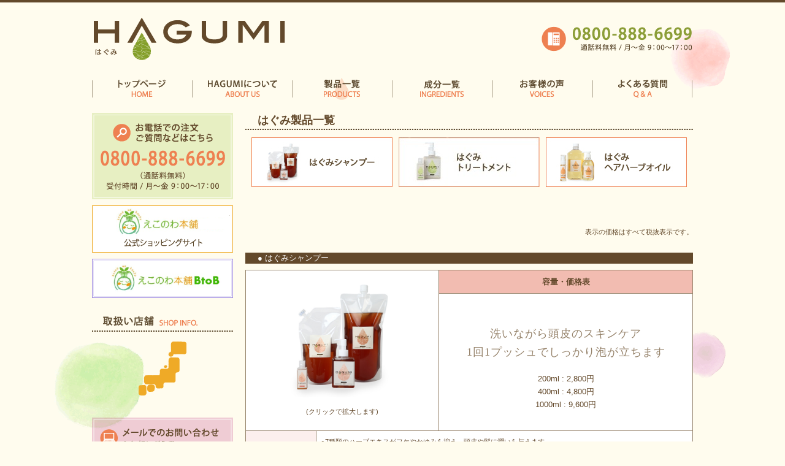

--- FILE ---
content_type: text/html
request_url: http://www.hagumi-shampoo.com/product.html
body_size: 5441
content:
<!DOCTYPE HTML PUBLIC "-//W3C//DTD HTML 4.01 Transitional//EN" "http://www.w3.org/TR/html4/loose.dtd">
<html>
<head>
<META http-equiv="Content-Type" content="text/html; charset=Shift_JIS">
<meta name="robots" content="INDEX,FOLLOW">
<meta name="description" content="頭皮のスキンケアという発想で生まれたはぐみシャンプーは、天然由来成分を使用した自然派シャンプーです。頭皮のフケやかゆみに悩む方、ノンシリコンの自然派シャンプーをお探しの方におススメです。">
<meta name="keywords" content="シャンプー,はぐみ,はぐみシャンプー,ノンシリコンシャンプー,自然派,シャンプー　フケ,頭皮ケア,頭皮ケアシャンプー">
<META http-equiv="Content-Style-Type" content="text/css">
<meta http-equiv="Content-Style-Type" content="text/javascript" />
<meta name="Author" content="HAGUMI">
<meta name="viewport" content="width=1024">
<META name="GENERATOR" content="JustSystems Homepage Builder Version 18.0.1.0 for Windows">
<title>頭皮のスキンケアはぐみシャンプー</title>
<link href="css/text.css" rel="stylesheet" type="text/css">
<link href="css/common.css" rel="stylesheet" type="text/css">
<link href="css/menu.css" rel="stylesheet" type="text/css">
<link href="css/table.css" rel="stylesheet" type="text/css">
<script type="text/javascript" src="js/jquery.js"></script>
<script type="text/javascript" src="js/jquery.lightbox-0.5.js"></script>
<script type="text/javascript" src="js/jquery.lightbox-0.5.min.js"></script>
<script type="text/javascript" src="js/jquery.lightbox-0.5.pack.js"></script>
<link rel="stylesheet" type="text/css" href="js/jquery.lightbox-0.5.css" media="screen">
<link rel="shortcut icon" href="img/hagumi.ico">
<script type="text/javascript">
    $(function() {
        $('.bg2big a').lightBox({
			overlayBgColor: '#666',
			overlayOpacity: 0.7,
			txtImage: 'Image',
			txtOf: 'of'
			}
		);
    });
</script>

<script>
  (function(i,s,o,g,r,a,m){i['GoogleAnalyticsObject']=r;i[r]=i[r]||function(){
  (i[r].q=i[r].q||[]).push(arguments)},i[r].l=1*new Date();a=s.createElement(o),
  m=s.getElementsByTagName(o)[0];a.async=1;a.src=g;m.parentNode.insertBefore(a,m)
  })(window,document,'script','//www.google-analytics.com/analytics.js','ga');

  ga('create', 'UA-46711157-1', 'hagumi-shampoo.com');
  ga('send', 'pageview');

</script>
</head>

<body>



  <div id="top"></div>
  <div id="wrap">
  
      
      <div id="header"><img src="img/head.png" border="0" alt="はぐみシャンプー 頭皮ケアシャンプー 頭皮 フケ かゆみ 湿疹 ヘナシャンプー 敏感肌 天然由来成分 自然派シャンプー はぐみ ノンシリコン ノンシリコンシャンプー "></div>
      
      <div id="menu">
        <ul>
         <li id="menu01"><a href="index.html"></a></li>
         <li id="menu02"><a href="about.html"></a></li>
         <li id="menu03_over"><a href="product.html"></a></li>
         <li id="menu04"><a href="info.html"></a></li>
         <li id="menu05"><a href="voice.html"></a></li>
         <li id="menu06"><a href="faq.html"></a></li>
        </ul>
      </div>
      
      <div id="content">
      
        <div id="left">
         <div class="l1"><img src="img/l1.png" border="0" alt="はぐみシャンプー 頭皮ケアシャンプー 頭皮 フケ かゆみ 湿疹 ヘナシャンプー 敏感肌 天然由来成分 自然派シャンプー はぐみ ノンシリコン ノンシリコンシャンプー "></div>
         <div class="l1"><a href="http://econoixshop.com/shopdetail/000000000032/" target="_blank"><img src="img/ekowa.png" border="0" alt="はぐみシャンプー 頭皮ケアシャンプー 頭皮 フケ かゆみ 湿疹 ヘナシャンプー 敏感肌 天然由来成分 自然派シャンプー はぐみ ノンシリコン ノンシリコンシャンプー "></a></div>
         <div class="l1"><a href="http://econoixbiz.com/" target="_blank"><img src="img/l3.png" border="0" alt="はぐみシャンプー 頭皮ケアシャンプー 頭皮 フケ かゆみ 湿疹 ヘナシャンプー 敏感肌 天然由来成分 自然派シャンプー はぐみ ノンシリコン ノンシリコンシャンプー "></a></div>
         <div class="space10l"></div>
         <div class="space10l"></div>
         <div class="l1"><img src="img/l8.png" border="0" alt="はぐみシャンプー 頭皮ケアシャンプー 頭皮 フケ かゆみ 湿疹 ヘナシャンプー 敏感肌 天然由来成分 自然派シャンプー はぐみ ノンシリコン ノンシリコンシャンプー "></div>
         <div class="l1"><a href="store.html"><img src="img/jp.png" border="0" alt="はぐみシャンプー 頭皮ケアシャンプー 頭皮 フケ かゆみ 湿疹 ヘナシャンプー 敏感肌 天然由来成分 自然派シャンプー はぐみ ノンシリコン ノンシリコンシャンプー "></a></div>
         <div class="space10l"></div>
         <div class="space10l"></div>
         <div class="l1"><a href="https://econoix.com/contact/"><img src="img/mail.png" border="0" alt="はぐみシャンプー 頭皮ケアシャンプー 頭皮 フケ かゆみ 湿疹 ヘナシャンプー 敏感肌 天然由来成分 自然派シャンプー はぐみ ノンシリコン ノンシリコンシャンプー "></a></div>
         <div class="l2">
           <a href="about.html"><img src="img/l4.png" border="0" alt="はぐみシャンプー 頭皮ケアシャンプー 頭皮 フケ かゆみ 湿疹 ヘナシャンプー 敏感肌 天然由来成分 自然派シャンプー はぐみ ノンシリコン ノンシリコンシャンプー "></a><br><br>
           <a href="product.html"><img src="img/l5.png" border="0" alt="はぐみシャンプー 頭皮ケアシャンプー 頭皮 フケ かゆみ 湿疹 ヘナシャンプー 敏感肌 天然由来成分 自然派シャンプー はぐみ ノンシリコン ノンシリコンシャンプー "></a><br><br>
           <a href="voice.html"><img src="img/l6.png" border="0" alt="はぐみシャンプー 頭皮ケアシャンプー 頭皮 フケ かゆみ 湿疹 ヘナシャンプー 敏感肌 天然由来成分 自然派シャンプー はぐみ ノンシリコン ノンシリコンシャンプー "></a><br><br>
           <a href="faq.html"><img src="img/l7.png" border="0" alt="はぐみシャンプー 頭皮ケアシャンプー 頭皮 フケ かゆみ 湿疹 ヘナシャンプー 敏感肌 天然由来成分 自然派シャンプー はぐみ ノンシリコン ノンシリコンシャンプー "></a>
         </div>
         <div class="space10l"></div>
         <div class="space10l"></div>
         <div class="l1"><img src="img/l9.png" border="0" alt="はぐみシャンプー 頭皮ケアシャンプー 頭皮 フケ かゆみ 湿疹 ヘナシャンプー 敏感肌 天然由来成分 自然派シャンプー はぐみ ノンシリコン ノンシリコンシャンプー "></div>
         <div class="l1"><a href="https://econoix.com/contact/" target="_blank"><img src="img/hojin.png" border="0" alt="はぐみシャンプー 頭皮ケアシャンプー 頭皮 フケ かゆみ 湿疹 ヘナシャンプー 敏感肌 天然由来成分 自然派シャンプー はぐみ ノンシリコン ノンシリコンシャンプー "></a></div>
         <div class="l1"><a href="https://econoix.com/contact/" target="_blank"><img src="img/kojin.png" border="0" alt="はぐみシャンプー 頭皮ケアシャンプー 頭皮 フケ かゆみ 湿疹 ヘナシャンプー 敏感肌 天然由来成分 自然派シャンプー はぐみ ノンシリコン ノンシリコンシャンプー "></a></div>
        </div>
        
        <div id="right">
           <h2 class="other">はぐみ製品一覧</h2>
           <div class="space10"></div>
           <div class="r1s">
             <table width="100%" border="0" cellspacing="0" cellpadding="0">
               <tr>
                 <td width="230px" align="left"><A href="#p1"><img src="img/sho1s.jpg" border="0"></A></td>
                 <td width="10px" align="left"></td>
                 <td width="230px" align="left"><A href="#p3"><img src="img/sho3s.jpg" border="0"></A></td>
                 <td width="10px" align="left"></td>
                 <td width="230px" align="left"><A href="#p5"><img src="img/sho5s.jpg" border="0"></A></td>
               </tr>
             </table>
           </div>
           
           <div class="space10"></div>
           <div class="space10"></div>
           <div class="space10"></div>
           <div class="space10"></div>
           <div class="space10"></div>
           
           
           
           <div class="r2">
             <p align="right"><small>表示の価格はすべて税抜表示です。</small></p>
           </div>
           <a name="p1"></a><a id="p1"></a>
           <div class="space10"></div>
           <h2 class="other2">● はぐみシャンプー</h2>
           <div class="space10"></div>
           <div class="r2">
             <table width="730px" cellpadding="5" cellspacing="0" border="0" id="table01">
               <tr>
                 <td width="300px" class="bg2big" rowspan="2" colspan="2"><a href="img/sho1.jpg" title="はぐみシャンプー"><img src="img/sho1.jpg" width="300" border="0"></a><br><p align="center"><small>(クリックで拡大します)</small></p></td>
                 <td width="430px" class="bg2new">
                   容量・価格表
                 </td>
               </tr>
               <tr>
                 <td width="590px" class="bg2ssnew">
                   <p class="tokucho">洗いながら頭皮のスキンケア<br>
                   1回1プッシュでしっかり泡が立ちます</p>

                   200ml : 2,800円<br>
                   400ml : 4,800円<br>
                   1000ml : 9,600円
                 </td>
               </tr>
               <tr>
                 <td width="100px" class="bg3">説明</td>
                 <td width="630px" class="bg2s" colspan="2">
                   ●7種類のハーブエキスがフケやかゆみを抑え、頭皮や髪に潤いを与えます。<br>
            ●豊かな泡立ちで、洗い上がりもしっとり。天然洗浄成分としてソープナッツ（石けんの実）と呼ばれるムクロジと、ネイティブアメリカンがシャンプーとして使用していたユッカシジゲラを配合。<br>
                   ●天然エッセンシャルオイル配合。優しい香りをお楽しみください。<br>
                   ●1回の使用量は1プッシュ（約1ml）でOK。200mlボトルで約半年＊お使いいただけます。<br>
                   <small>＊ショートヘアの方が一人で1日1回使用した場合。</small>
                 </td>
               </tr>
               <tr>
                 <td width="100px" class="bg1">使い方</td>
                 <td width="630px" class="bg2s" colspan="2">
                  ①ブラッシング後、お湯で髪と頭皮をよく洗い流します。<br>
            ②1プッシュ手に取り、手のひら全体に広げ髪全体になじませます。髪に直接付けず、手のひらに広げることが泡立たせるポイントです。<br>
                  <small>※ロングヘアの方、汚れがひどい場合は2プッシュご使用ください。</small><br>
                  ③指の腹で頭皮をマッサージするように洗います。<br>
                  ④軽くすすぎ、再度1プッシュ手に取って同様に洗います。<br>
                  ⑤泡がなくなるまでしっかり流します。<br>
            ⑥髪のパサつきが気になる方は、その後はぐみトリートメントをご使用ください。<br>
                  <small>※③で泡がよく立って気持ちよく洗えた場合、④の二度洗いは不要です。</small><br>
                  <small>※泡が残るとかゆみの原因などになりますので、しっかり流してください。</small>
                 </td>
               </tr>
               <tr>
                 <td width="100px" class="bg3">全成分</td>
                 <td width="630px" class="bg2s" colspan="2">
                   水、コカミドプロピルベタイン、ココイルメチルタウリンNa、グアーヒドロキシプロピルトリモニウムクロリド、ユッカシジゲラエキス、ムクロジエキス、加水分解コラーゲン、オウゴンエキス、オタネニンジン根エキス、センブリエキス、ヒキオコシ葉/茎エキス、クララ根エキス、香料（精油）、クエン酸、エタノール、炭酸水素Na、銀
                   <br><a href="info.html#p1"><img src="img/seibun.jpg" border="0"></a>
                 </td>
               </tr>
          </table>
           </div>

       <!--    
           <a name="p2"></a><a id="p2"></a>
           <div class="space10"></div>
           <h2 class="other2">● はぐみPAPAシャンプー</h2>
           <div class="space10"></div>
           <div class="r2">
             <table width="730px" cellpadding="5" cellspacing="0" border="0" id="table01">
               <tr>
                 <td width="300px" class="bg2big" rowspan="2" colspan="2"><a href="img/sho2.jpg" title="はぐみPAPAシャンプー"><img src="img/sho2.jpg" width="300" border="0"></a><br><p align="center"><small>(クリックで拡大します)</small></p></td>
                 <td width="430px" class="bg2new">
                   容量・価格表
                 </td>
               </tr>
               <tr>
                 <td width="590px" class="bg2ssnew">
                   <p class="tokucho">サッパリとした仕上がり。<br>頭皮のフケ・かゆみが気になる方に。</p>
                   
                   20ml : 520円<br>
                   200ml : 3,200円<br>
                   400ml : 5,400円
                 </td>
               </tr>
               <tr>
                 <td width="100px" class="bg3">説明</td>
                 <td width="630px" class="bg2s" colspan="2">
                   ●はぐみシャンプーをベースに爽快感を出す和ハッカを配合
                 </td>
               </tr>
               <tr>
                 <td width="100px" class="bg1">使い方</td>
                 <td width="630px" class="bg2s" colspan="2">
                  ※はぐみシャンプーと同じ
                 </td>
               </tr>
               <tr>
                 <td width="100px" class="bg3">全成分</td>
                 <td width="630px" class="bg2s" colspan="2">
                   水、コカミドプロピルベタイン、ココイルメチルタウリンＮａ、トレハロース、グアーヒドロキシプロピルトリモニウムクロリド、ユッカシジゲラエキス、ムクロジエキス、アンマロク果実エキス、オウゴン根エキス、オタネニンジン根エキス、センブリエキス、ヒキオコシ葉／茎エキス、クララ根エキス、グレープフルーツ果皮油、ハッカ油、香料（精油）、加水分解コラーゲン、エタノール、クエン酸、炭酸水素Ｎａ、銀
                   <br><a href="info.html#p2"><img src="img/seibun.jpg" border="0"></a>
                 </td>
               </tr>
          </table>
           </div>
           
           -->
           
           <div class="space10"></div><div class="space10"></div>
           
           
           
           
           
           
           <a name="p3"></a><a id="p3"></a>
           <div class="space10"></div>
           <h2 class="other2">● はぐみトリートメント</h2>
           <div class="space10"></div>
           <div class="r2">
             <table width="730px" cellpadding="5" cellspacing="0" border="0" id="table01">
               <tr>
                 <td width="300px" class="bg2big" rowspan="2" colspan="2"><a href="img/sho3.jpg" title="はぐみトリートメント"><img src="img/sho3.jpg" width="300" border="0"></a><br><p align="center"><small>(クリックで拡大します)</small></p></td>
                 <td width="430px" class="bg2new">
                   容量・価格表
                 </td>
               </tr>
               <tr>
                 <td width="590px" class="bg2ssnew">
                   <p class="tokucho">洗い流さなくてもＯＫ。<br>ハーブエキスでサラサラの髪に。</p>
                   200ml : 3,200円
                 </td>
               </tr>
               <tr>
                 <td width="140px" class="bg3">説明</td>
                 <td width="590px" class="bg2s" colspan="2">
                   ●8種類のハーブエキスを配合。天然由来成分により　髪をやさしくサラサラに仕上げます。<br>
                   ●頭皮や髪に負担をかける、シリコン剤などのコーティング剤不使用。<br>
                   ●1回の使用量は1プッシュ（約1ml）でOK。<br>
                   ●洗い流さなくてもよいトリートメントです。
                 </td>
               </tr>
               <tr>
                 <td width="140px" class="bg1">使い方</td>
                 <td width="590px" class="bg2s" colspan="2">
                  シャンプー後の髪に適量をもみこみます。<br>
                  洗い流さなくても大丈夫です。（気になる方は洗い流してください）<br>
                  また、髪を乾かした後にヘアクリームとしてもお使いいただけます。
                 </td>
               </tr>
               <tr>
                 <td width="140px" class="bg3">全成分</td>
                 <td width="590px" class="bg2s" colspan="2">
                   水、プロパンジオール、ＢＧ、ブドウ種子油、ミリスチン酸オクチルドデシル、ベヘニルアルコール、ステアリン酸グリセリル（ＳＥ）、水添ナタネ油アルコール、グリセリン、ベタイン、シア脂、ホホバ種子油、オクチルドデカノール、イソステアリン酸ヘキシルデシル、テトラオレイン酸ソルベス－６０、カプリル酸グリセリル、ラウリン酸ポリグリセリル－１０、トコフェロール、アンマロク果実エキス、カミツレ花エキス、オタネニンジン根エキス、センブリエキス、甘草エキス、ヒキオコシ葉/茎エキス、クララ根エキス、ボタンエキス、カワラヨモギ花エキス、チョウジエキス、グアーヒドロキシプロピルトリモニウムクロリド、香料(精油)、加水分解コラーゲン、エタノール、ベヘネス－２０、クエン酸、銀
                   <br><a href="info.html#p3"><img src="img/seibun.jpg" border="0"></a>
                 </td>
               </tr>
          </table>
           </div>
           
           
           
           
           <div class="space10"></div><div class="space10"></div>
           
           
           
           
           
           
           <!--a name="p4"></a><a id="p4"></a>
           <div class="space10"></div>
           <h2 class="other2">● はぐみヘアトニック</h2>
           <div class="space10"></div>
           <div class="r2">
             <table width="730px" cellpadding="5" cellspacing="0" border="0" id="table01">
               <tr>
                 <td width="300px" class="bg2big" rowspan="2" colspan="2"><a href="img/sho4.jpg" title="はぐみヘアトニック"><img src="img/sho4.jpg" width="300" border="0"></a><br><p align="center"><small>(クリックで拡大します)</small></p></td>
                 <td width="430px" class="bg2new">
                   容量・価格表
                 </td>
               </tr>
               <tr>
                 <td width="590px" class="bg2ssnew">
                   <p class="tokucho">自然の力で頭皮を元気に。<br>7種のハーブとハチミツ、和ハッカ配合</p>
                   
                   50ml : 2,400円<br>
                   300ml : 5,800円
                 </td>
               </tr>
               <tr>
                 <td width="140px" class="bg3">説明</td>
                 <td width="590px" class="bg2s" colspan="2">
                 ●“頭皮を元気にする美容液”として開発しました。<br>
                   ●ハチミツが頭皮に潤いを、和ハッカが爽快感を与えます。<br><br>
                   
                   <img src="img/rec.jpg" border="0"><br>
            ・シャンプーをしているのに頭皮がかゆい方・フケ、頭皮の乾燥、抜け毛が気になる方 </td>
               </tr>
               <tr>
                 <td width="140px" class="bg1">使い方</td>
                 <td width="590px" class="bg2s" colspan="2">
                  シャンプー後、髪が濡れたままの状態で、頭皮の数カ所にスプレーします。指の腹で頭皮をよくマッサージし、ドライヤーなどで頭皮と髪を乾かしてください。<br>
                  ※使用時は目に入らないよう、また頭皮に傷や腫れ物がある場合は　ご注意ください。
                 </td>
               </tr>
               <tr>
                 <td width="140px" class="bg3">全成分</td>
                 <td width="590px" class="bg2s" colspan="2">
                   水、エタノール、グリセリン、ハチミツ、ハッカ油、香料（精油）、甘草エキス、加水分解コラーゲン、ボタンエキス、オタネニンジン根エキス、キハダ樹皮エキス、センブリエキス、ヒキオコシ葉/茎エキス、クララ根エキス、銀
                   <br><a href="info.html#p4"><img src="img/seibun.jpg" border="0"></a>
                 </td>
               </tr>
          </table>
           </div>
           
           
           
           
           <div class="space10"></div><div class="space10"></div-->
           
           
           
           
           
           
           <a name="p5"></a><a id="p5"></a>
           <div class="space10"></div>
           <h2 class="other2">● はぐみヘアハーブオイル</h2>
           <div class="space10"></div>
           <div class="r2">
             <table width="730px" cellpadding="5" cellspacing="0" border="0" id="table01">
               <tr>
                 <td width="300px" class="bg2big" rowspan="2" colspan="2"><a href="img/sho5.jpg" title="はぐみヘアトニック"><img src="img/sho5.jpg" width="300" border="0"></a><br><p align="center"><small>(クリックで拡大します)</small></p></td>
                 <td width="430px" class="bg2new">
                   容量・価格表
                 </td>
               </tr>
               <tr>
                 <td width="590px" class="bg2ssnew">
                   <p class="tokucho">髪を美しく、頭皮を健やかに。<br>アーユルヴェーダのヘアオイル。</p>
                   
                   50ml : 2,200円<br>
                   300ml : 5,500円
                 </td>
               </tr>
               <tr>
                 <td width="140px" class="bg3">説明</td>
                 <td width="590px" class="bg2s" colspan="2">●インドの伝承医学・アーユルヴェーダ＊の製法に基づいた、頭皮と髪のためのオイル。<br>
            ●頭皮や髪によいとされるインド古来のハーブと、髪に潤いを与える4種類の天然オイルを配合。<br>
            ●ヘナを塗る前に、頭皮や髪にたっぷり塗ることで仕上がりがつややかになります。<br>
            ●頭皮のマッサージオイルとして、週に１度お使いいただくと、髪の傷みや頭皮トラブル　に効果的です。パサつく髪の保湿オイルと　してもお使いいただけます。
            </td>
               </tr>
               <tr>
                 <td width="140px" class="bg1">使い方</td>
                 <td width="590px" class="bg2s" colspan="2">
                  ヘナやシャンプーをする前の頭皮と髪にヘアオイルをたっぷり塗り、頭のツボを指で押したり頭全体をもむなど、頭皮をマッサージしながらよくなじませます。<br>その後、シャンプーで洗い流してください。ヘナをする場合は洗い流さず、ヘナを塗ってください
                 </td>
               </tr>
               <tr>
                 <td width="140px" class="bg3">全成分</td>
                 <td width="590px" class="bg2s" colspan="2">
                   ヒマワリ種子油、ピーナッツ油、ゴマ油、ヤシ油、ヘンナ葉エキス、アンマロク果実エキス、ツボクサ葉エキス、コロハ種子エキス、セイタカミロバラン果実エキス、香料（精油）
                   <br><a href="info.html#p5"><img src="img/seibun.jpg" border="0"></a>
                 </td>
               </tr>
          </table>
           </div>
           
           
           
        </div>

      
      </div>
  
  
  
  </div>
  <div id="top2"></div>
  <div id="footer">
  ｜<a href="index.html">トップページ</a>｜<a href="about.html">HAGUMIについて</a>｜<a href="product.html">製品一覧</a>｜<a href="info.html">成分一覧</a>｜<a href="voice.html">お客様の声</a>｜<a href="faq.html">よくある質問</a>｜<a href="store.html">取り扱い店舗一覧</a>｜<a href="mailto:info@econoix.com">お問い合わせ</a>｜<a href="http://econoix.com/company.htm" target="_blank">会社概要</a>｜<br>
    copyright(c) 2014 HAGUMI all rights reserved. 
  
  </div>
  
  
</body>
</html>

--- FILE ---
content_type: text/css
request_url: http://www.hagumi-shampoo.com/css/text.css
body_size: 630
content:
@charset "UTF-8";
/* CSS Document */



.tokucho{
	font-family:"ＭＳ Ｐ明朝", "MS PMincho", "ヒラギノ明朝 Pro W3", "Hiragino Mincho Pro", serif;
	font-size:18px;
	color:#000;
	letter-spacing: 1.0px;
	color: #96836B;
	line-height: 170%;
}

.store{
	background: #FFFFFF;
	border: solid 1px #f0b091;
	padding: 3px 10px 3px 10px;
	color:#63492B;
	font-family:"ヒラギノ角ゴ Pro W3", "Hiragino Kaku Gothic Pro", "メイリオ", Meiryo, Osaka, "ＭＳ Ｐゴシック", "MS PGothic", sans-serif;
	font-size: 12px;
	margin-right: 3px;
	margin-bottom: 10px;
	text-decoration:none;
	font-weight: bold;
}

.store a:link    {color:#63492B; font-weight: bold; text-decoration: none;}
.store a:active  {color:#63492B; text-decoration: none;}
.store a:visited {color:#63492B; text-decoration: none;}
.store a:hover   {color:#63492B; text-decoration: none;}






.img1{
	padding: 2px;
	border: solid 1px #CCC;
}


.img2{
	padding-bottom: 10px;
}


a:link{
	color: #ee8051;
	text-decoration: underline;
}

a:visited{
	color: #666;
	text-decoration:none;
}

a:hover, a:active {
	color: #ee8051;
	text-decoration:underline;
}


a.submenu:link{
	color: #ee8051;
	text-decoration:none;
}

a.submenu:visited{
	color: #ee8051;
	text-decoration:none;
}

a.submenu:hover, a:active {
	color: #ee8051;
	text-decoration:underline;
}

a.insmenu:link{
	color: #ee8051;
	text-decoration:underline;
}

a.insmenu:visited{
	color: #ee8051;
	text-decoration:underline;
}

a.insmenu:hover, a:active {
	color: #ee8051;
	text-decoration:underline;
}


--- FILE ---
content_type: text/css
request_url: http://www.hagumi-shampoo.com/css/common.css
body_size: 1522
content:
@charset "UTF-8";
/* CSS Document */


#slideshow {
			position: relative;
			width:  730px;
			height: 350px;
		}

		#slideshow p {
			position: absolute;
			top:  0;
			left: 0;
			z-index: 8;
			opacity: 0.0;
			background-color: white;
			margin: 0;
			height: 350px;
		}

		#slideshow p.active {
			z-index: 10;
			opacity: 1.0;
		}

		#slideshow p.last-active {
			z-index: 9;
		}

		#slideshow p img {
			width:730px;
			height: 350px;
			display: block;
			border: 0;
		}
		
		
		
		

body {
min-width: 900px; 
margin: 0;
background-color: #FFFCEE;
padding: 0;
font-family:"ヒラギノ角ゴ Pro W3", "Hiragino Kaku Gothic Pro", "メイリオ", Meiryo, Osaka, "ＭＳ Ｐゴシック", "MS PGothic", sans-serif;
}


#top{
	width: 100%;
	height: 4px;
	background: #63492B;
}

#wrap{
	width: 100%;
	height: 900px;
	margin: 0 auto;
	background: url(../img/bg.gif);
	background-position: top;
	background-repeat:no-repeat;
}

#top2{
	width: 100%;
	height: 20px;
	clear:both;
}

#footer{
	width: 980px;
	margin: 0 auto;
	height: 120px;
	padding-top: 10px;
	border-top: solid 1px #63492B;
	text-align: center;
	font-size:12px;
	color:#333;
	line-height: 220%;
}



#header{
height: 80px;
width: 980px;
padding-top: 20px;
padding-bottom: 20px;
margin: 0 auto;
}

#content{
	width: 980px;
	margin: 0 auto;
	height:auto;
	padding-bottom: 30px;
	padding-top: 20px;
}

#left{
	width: 230px;
	height:auto;
	float:left;
}

#right{
	width: 730px;
	height:auto;
	float:left;
	margin-left: 20px;
}


.l1{
	width: 230px;
	height:auto;
	margin-bottom: 10px;
}
.l2{
	width: 210px;
	padding: 10px;
	height:auto;
	background-color: #F9ECDE;
	margin-bottom: 10px;
	line-height: 50%;
}







#swf0{
	width: 730px;
	height: 350px;
}

.space10{
	width: 730px;
	height: 10px;
	clear:both;
}.space10l{
	width: 230px;
	height: 10px;
	clear:both;
}

h2{
	width: 710px;
	height: 30px;
	background: url(../img/h2.png);
	font-weight: normal;
	margin-bottom: 0px;
	margin-top: 0px;
	padding-left: 20px;
}

.news_all{
	width: 700px;
	margin: 0 auto;
	overflow-x: hidden;
}

/*　一旦削除	height: 200px; */
.news{
	width: 660px;
	margin: 0 auto;
	border-bottom: solid 1px #63492B;
	padding-bottom: 4px;
	padding-top: 10px;
	padding-left: 10px;
	font-size: 13px;
	color:#63492B;
}

#point{
	width: 520px;
	height: 130px;
	background: url(../img/point2.png);
	font-size: 13px;
	color:#63492B;
	line-height: 170%;
	padding-top: 70px;
	padding-left: 190px;
	padding-right: 20px;
}

.r1{
	width: 730px;
	height:auto;
}
.r1s{
	width: 710px;
	margin: 0 auto;
	height:auto;
}

.r2{
	width: 730px;
	height:auto;
	font-size:13px;
	line-height: 165%;
	color: #63492B;
}
.f1{
	width: 705px;
	padding-left: 25px;
	height: 26px;
	font-weight: bold;
	font-size:13px;
	padding-top: 4px;
	background: url(../img/f1.png);
	background-repeat: no-repeat;
	color: #63492B;
}
.f2{
	width: 710px;
	height: auto;
	font-size:16px;
	color: #EE8051;
	border-bottom: solid 1px #EE8051;
	background-color: #F9EAE5;
	padding: 3px 0px 3px 20px;
}
.f3{
	width: 700px;
	height: auto;
	padding: 15px;
	font-size:12px;
	color: #333;
	background: url(../img/fbg.png);
}

.q1{
	width: 670px;
	height:auto;
	padding-left: 30px;
	margin-bottom: 10px;
	font-weight: bold;
	background: url(../img/qbg.png);
	background-repeat:no-repeat;
}
.a1{
	width: 670px;
	height:auto;
	padding-left: 30px;
	background: url(../img/abg.png);
	background-repeat:no-repeat;
}
.qaline{
	width: 700px;
	height: 20px;
	background: url(../img/line.png);
	background-repeat:no-repeat;
}


.other{
	font-size:18px;
	font-weight: bold;
	color: #63492B;
}
.other2{
	font-size:13px;
	font-weight: normal;
	color: #FFF;
	height: auto;
	background-color: #63492B;
}

h3{
	width: 685px;
	padding-left: 45px;
	padding-top: 10px;
	height: 40px;
	font-family: "ＭＳ Ｐ明朝", "MS PMincho", "ヒラギノ明朝 Pro W3", "Hiragino Mincho Pro", serif;
	font-size: 22px;
	color:#63492B;
	margin-bottom: 0px;
	margin-top: 0px;
	font-weight: normal;
	letter-spacing: 1.0px;
}

.s1{
	background: url(../img/s1.png);
	background-repeat:no-repeat;
	background-position: center left;
}
.s2{
	background: url(../img/s2.png);
	background-repeat:no-repeat;
	background-position: center left;
}
.s3{
	background: url(../img/s3.png);
	background-repeat:no-repeat;
	background-position: center left;
}



.v3{
	width: 710px;
	height:auto;
	padding: 10px;
	line-height: 165%;
	font-size:12px;
	background: url(../img/v3bg.png);
	color:#333;
}

.v2{
	width: 710px;
	height:auto;
	padding: 10px;
	line-height: 165%;
	font-size:12px;
	background: url(../img/v2bg.png);
	color:#333;
}

.v1{
	width: 710px;
	height:auto;
	padding: 10px;
	line-height: 165%;
	font-size:12px;
	background: url(../img/v1bg.png);
	color:#333;
}







--- FILE ---
content_type: text/css
request_url: http://www.hagumi-shampoo.com/css/menu.css
body_size: 469
content:
@charset "UTF-8";
/* CSS Document */


#menu0{
	width: 100%;
	height: 30px;
}
#menu{
width: 980px;
height: 40px;
background: url(../img/menu/bg.png);
margin: 0 auto;
display: block;
}

#menu ul{
width: 980px;
margin: 0;
padding: 0;
}

#menu li {
margin: 0px;
padding: 0px;
list-style-type: none;
padding-left: 0px;
float: left;
} 

#menu01 a {
height: 40px;
width: 163px;
background-image: url(../img/menu/m01.png);
display: block;
}
#menu01 a:hover {
background-image: url(../img/menu/m01_on.png);
}

#menu01_over a {
height: 40px;
width: 163px;
background-image: url(../img/menu/m01_on.png);
display: block;
}
#menu01_over a:hover {
background-image: url(../img/menu/m01_on.png);
}



#menu02 a {
height: 40px;
width: 163px;
background-image: url(../img/menu/m02.png);
display: block;
}
#menu02 a:hover {
background-image: url(../img/menu/m02_on.png);
}

#menu02_over a {
height: 40px;
width: 163px;
background-image: url(../img/menu/m02_on.png);
display: block;
}
#menu02_over a:hover {
background-image: url(../img/menu/m02_on.png);
}



#menu03 a {
height: 40px;
width: 163px;
background-image: url(../img/menu/m03.png);
display: block;
}
#menu03 a:hover {
background-image: url(../img/menu/m03_on.png);
}

#menu03_over a {
height: 40px;
width: 163px;
background-image: url(../img/menu/m03_on.png);
display: block;
}
#menu03_over a:hover {
background-image: url(../img/menu/m03_on.png);
}



#menu04 a {
height: 40px;
width: 163px;
background-image: url(../img/menu/m04.png);
display: block;
}
#menu04 a:hover {
background-image: url(../img/menu/m04_on.png);
}

#menu04_over a {
height: 40px;
width: 163px;
background-image: url(../img/menu/m04_on.png);
display: block;
}
#menu04_over a:hover {
background-image: url(../img/menu/m04_on.png);
}



#menu05 a {
height: 40px;
width: 163px;
background-image: url(../img/menu/m05.png);
display: block;
}
#menu05 a:hover {
background-image: url(../img/menu/m05_on.png);
}

#menu05_over a {
height: 40px;
width: 163px;
background-image: url(../img/menu/m05_on.png);
display: block;
}
#menu05_over a:hover {
background-image: url(../img/menu/m05_on.png);
}


#menu06 a {
height: 40px;
width: 165px;
background-image: url(../img/menu/m06.png);
display: block;
}
#menu06 a:hover {
background-image: url(../img/menu/m06_on.png);
}

#menu06_over a {
height: 40px;
width: 165px;
background-image: url(../img/menu/m06_on.png);
display: block;
}
#menu06_over a:hover {
background-image: url(../img/menu/m06_on.png);
}






--- FILE ---
content_type: text/css
request_url: http://www.hagumi-shampoo.com/css/table.css
body_size: 513
content:
@charset "UTF-8";
/* CSS Document */


#table01{
width: 730px;
height:auto;
display: block;
margin-top:0px;
margin-left: 0px;
border-collapse: collapse;
}

#table01 td { 
border-collapse: collapse;
border: solid 1px #96836B;
}


.bg1{
	padding: 7px;
	background: #F2BCB1;
	text-align: center;
	font-weight: bold;
}

.bg2{
	background: #FFFFFF;
	text-align: left;
	padding: 7px;
}
.bg2big{
	background: #FFFFFF;
	text-align: left;
	padding: 7px;
}
.bg2new{
	background: #F2BCB1;
	text-align: center;
	padding: 4px;
	font-weight: bold;
}
.bg2ss{
	background: #FFFFFF;
	text-align: left;
	padding: 7px;
}
.bg2ssnew{
	background: #FFFFFF;
	text-align: center;
	padding: 7px;
}
.bg2s{
	background: #FFFFFF;
	text-align: left;
	font-size: 11px;
	padding: 7px;
}

.bg3{
	padding: 7px;
	background: #FCEFED;
	text-align: center;
	font-weight: bold;
}




.bg1w{
	padding: 2px;
	background: #F2BCB1;
	text-align: center;
	font-weight: bold;
	font-size:11px;
}

.bg1ws{
	padding: 2px;
	background: #FCE2DE;
	text-align: center;
	font-weight: bold;
	font-size:11px;
}
.bg1wk{
	padding: 2px;
	background: #e7f1cf;
	text-align: center;
	font-weight: bold;
	font-size:11px;
}

.bg2w0{
	background: #FFFFFF;
	text-align: center;
	padding: 2px;
	font-size:11px;
}
.bg2w{
	background: #FFFFFF;
	text-align: left;
	padding: 2px 2px 2px 10px;
	font-size:11px;
}
.bg2w2{
	background: #FFFFFF;
	text-align: left;
	padding: 2px 2px 2px 20px;
	font-size:11px;
}
.bg2ssw{
	background: #FFFFFF;
	text-align: left;
	font-size:11px;
	padding: 2px;
}
.bg2sw{
	background: #FFFFFF;
	text-align: left;
	font-size:11px;
	font-size: 11px;
	padding: 2px;
}

.bg3w{
	padding: 2px;
	background: #FCEFED;
	font-size:11px;
	text-align: center;
	font-weight: bold;
}



#table02{
width: 400px;
height:auto;
display: block;
margin-top:0px;
margin-left: 0px;
border-collapse: collapse;
}

#table02 td { 
border-collapse: collapse;
border: solid 1px #96836B;
}

.faq{
	padding: 2px 0px 2px 10px;
}


--- FILE ---
content_type: text/plain
request_url: https://www.google-analytics.com/j/collect?v=1&_v=j102&a=2145739324&t=pageview&_s=1&dl=http%3A%2F%2Fwww.hagumi-shampoo.com%2Fproduct.html&ul=en-us%40posix&dt=%E9%A0%AD%E7%9A%AE%E3%81%AE%E3%82%B9%E3%82%AD%E3%83%B3%E3%82%B1%E3%82%A2%E3%81%AF%E3%81%90%E3%81%BF%E3%82%B7%E3%83%A3%E3%83%B3%E3%83%97%E3%83%BC&sr=1280x720&vp=1280x720&_u=IEBAAAABAAAAACAAI~&jid=676814421&gjid=591994602&cid=349131039.1769107191&tid=UA-46711157-1&_gid=1968897162.1769107191&_r=1&_slc=1&z=1651302776
body_size: -287
content:
2,cG-37J0EZ3XBH